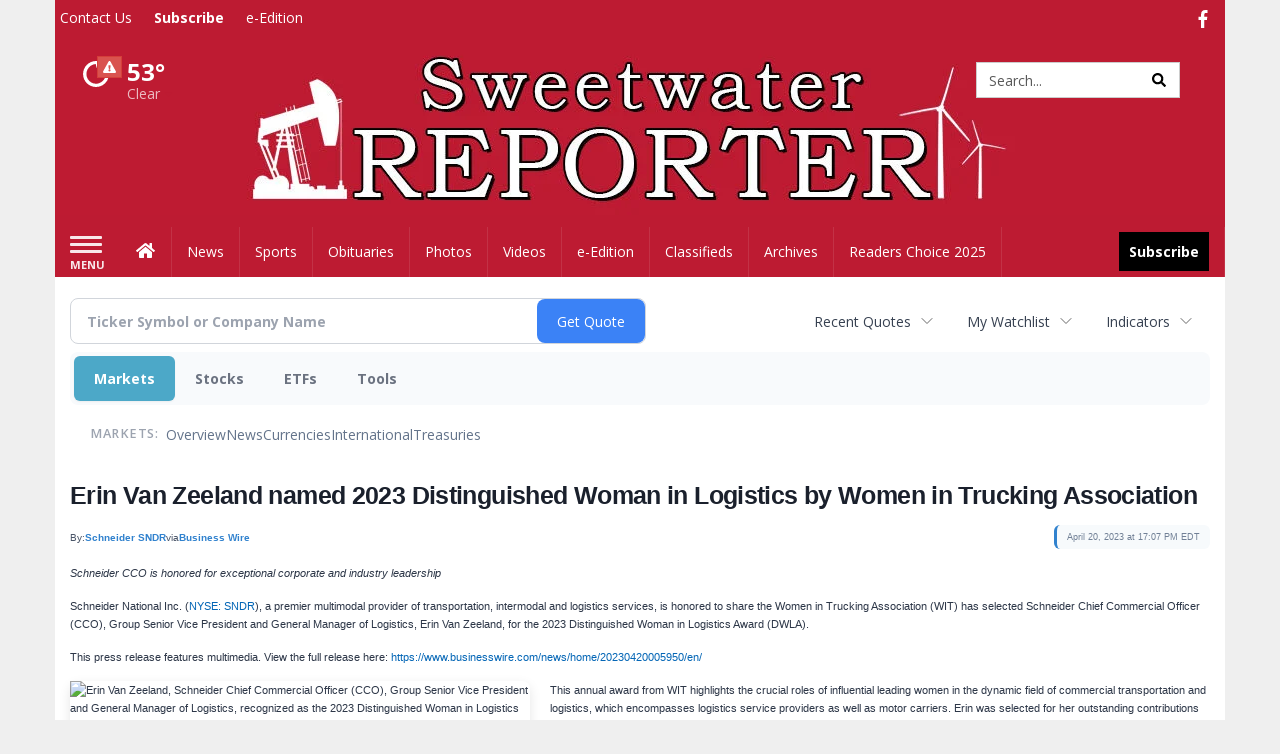

--- FILE ---
content_type: text/html; charset=utf-8
request_url: https://www.google.com/recaptcha/enterprise/anchor?ar=1&k=6LdF3BEhAAAAAEQUmLciJe0QwaHESwQFc2vwCWqh&co=aHR0cHM6Ly9idXNpbmVzcy5zd2VldHdhdGVycmVwb3J0ZXIuY29tOjQ0Mw..&hl=en&v=PoyoqOPhxBO7pBk68S4YbpHZ&size=invisible&anchor-ms=20000&execute-ms=30000&cb=r76dg9f3jabt
body_size: 49771
content:
<!DOCTYPE HTML><html dir="ltr" lang="en"><head><meta http-equiv="Content-Type" content="text/html; charset=UTF-8">
<meta http-equiv="X-UA-Compatible" content="IE=edge">
<title>reCAPTCHA</title>
<style type="text/css">
/* cyrillic-ext */
@font-face {
  font-family: 'Roboto';
  font-style: normal;
  font-weight: 400;
  font-stretch: 100%;
  src: url(//fonts.gstatic.com/s/roboto/v48/KFO7CnqEu92Fr1ME7kSn66aGLdTylUAMa3GUBHMdazTgWw.woff2) format('woff2');
  unicode-range: U+0460-052F, U+1C80-1C8A, U+20B4, U+2DE0-2DFF, U+A640-A69F, U+FE2E-FE2F;
}
/* cyrillic */
@font-face {
  font-family: 'Roboto';
  font-style: normal;
  font-weight: 400;
  font-stretch: 100%;
  src: url(//fonts.gstatic.com/s/roboto/v48/KFO7CnqEu92Fr1ME7kSn66aGLdTylUAMa3iUBHMdazTgWw.woff2) format('woff2');
  unicode-range: U+0301, U+0400-045F, U+0490-0491, U+04B0-04B1, U+2116;
}
/* greek-ext */
@font-face {
  font-family: 'Roboto';
  font-style: normal;
  font-weight: 400;
  font-stretch: 100%;
  src: url(//fonts.gstatic.com/s/roboto/v48/KFO7CnqEu92Fr1ME7kSn66aGLdTylUAMa3CUBHMdazTgWw.woff2) format('woff2');
  unicode-range: U+1F00-1FFF;
}
/* greek */
@font-face {
  font-family: 'Roboto';
  font-style: normal;
  font-weight: 400;
  font-stretch: 100%;
  src: url(//fonts.gstatic.com/s/roboto/v48/KFO7CnqEu92Fr1ME7kSn66aGLdTylUAMa3-UBHMdazTgWw.woff2) format('woff2');
  unicode-range: U+0370-0377, U+037A-037F, U+0384-038A, U+038C, U+038E-03A1, U+03A3-03FF;
}
/* math */
@font-face {
  font-family: 'Roboto';
  font-style: normal;
  font-weight: 400;
  font-stretch: 100%;
  src: url(//fonts.gstatic.com/s/roboto/v48/KFO7CnqEu92Fr1ME7kSn66aGLdTylUAMawCUBHMdazTgWw.woff2) format('woff2');
  unicode-range: U+0302-0303, U+0305, U+0307-0308, U+0310, U+0312, U+0315, U+031A, U+0326-0327, U+032C, U+032F-0330, U+0332-0333, U+0338, U+033A, U+0346, U+034D, U+0391-03A1, U+03A3-03A9, U+03B1-03C9, U+03D1, U+03D5-03D6, U+03F0-03F1, U+03F4-03F5, U+2016-2017, U+2034-2038, U+203C, U+2040, U+2043, U+2047, U+2050, U+2057, U+205F, U+2070-2071, U+2074-208E, U+2090-209C, U+20D0-20DC, U+20E1, U+20E5-20EF, U+2100-2112, U+2114-2115, U+2117-2121, U+2123-214F, U+2190, U+2192, U+2194-21AE, U+21B0-21E5, U+21F1-21F2, U+21F4-2211, U+2213-2214, U+2216-22FF, U+2308-230B, U+2310, U+2319, U+231C-2321, U+2336-237A, U+237C, U+2395, U+239B-23B7, U+23D0, U+23DC-23E1, U+2474-2475, U+25AF, U+25B3, U+25B7, U+25BD, U+25C1, U+25CA, U+25CC, U+25FB, U+266D-266F, U+27C0-27FF, U+2900-2AFF, U+2B0E-2B11, U+2B30-2B4C, U+2BFE, U+3030, U+FF5B, U+FF5D, U+1D400-1D7FF, U+1EE00-1EEFF;
}
/* symbols */
@font-face {
  font-family: 'Roboto';
  font-style: normal;
  font-weight: 400;
  font-stretch: 100%;
  src: url(//fonts.gstatic.com/s/roboto/v48/KFO7CnqEu92Fr1ME7kSn66aGLdTylUAMaxKUBHMdazTgWw.woff2) format('woff2');
  unicode-range: U+0001-000C, U+000E-001F, U+007F-009F, U+20DD-20E0, U+20E2-20E4, U+2150-218F, U+2190, U+2192, U+2194-2199, U+21AF, U+21E6-21F0, U+21F3, U+2218-2219, U+2299, U+22C4-22C6, U+2300-243F, U+2440-244A, U+2460-24FF, U+25A0-27BF, U+2800-28FF, U+2921-2922, U+2981, U+29BF, U+29EB, U+2B00-2BFF, U+4DC0-4DFF, U+FFF9-FFFB, U+10140-1018E, U+10190-1019C, U+101A0, U+101D0-101FD, U+102E0-102FB, U+10E60-10E7E, U+1D2C0-1D2D3, U+1D2E0-1D37F, U+1F000-1F0FF, U+1F100-1F1AD, U+1F1E6-1F1FF, U+1F30D-1F30F, U+1F315, U+1F31C, U+1F31E, U+1F320-1F32C, U+1F336, U+1F378, U+1F37D, U+1F382, U+1F393-1F39F, U+1F3A7-1F3A8, U+1F3AC-1F3AF, U+1F3C2, U+1F3C4-1F3C6, U+1F3CA-1F3CE, U+1F3D4-1F3E0, U+1F3ED, U+1F3F1-1F3F3, U+1F3F5-1F3F7, U+1F408, U+1F415, U+1F41F, U+1F426, U+1F43F, U+1F441-1F442, U+1F444, U+1F446-1F449, U+1F44C-1F44E, U+1F453, U+1F46A, U+1F47D, U+1F4A3, U+1F4B0, U+1F4B3, U+1F4B9, U+1F4BB, U+1F4BF, U+1F4C8-1F4CB, U+1F4D6, U+1F4DA, U+1F4DF, U+1F4E3-1F4E6, U+1F4EA-1F4ED, U+1F4F7, U+1F4F9-1F4FB, U+1F4FD-1F4FE, U+1F503, U+1F507-1F50B, U+1F50D, U+1F512-1F513, U+1F53E-1F54A, U+1F54F-1F5FA, U+1F610, U+1F650-1F67F, U+1F687, U+1F68D, U+1F691, U+1F694, U+1F698, U+1F6AD, U+1F6B2, U+1F6B9-1F6BA, U+1F6BC, U+1F6C6-1F6CF, U+1F6D3-1F6D7, U+1F6E0-1F6EA, U+1F6F0-1F6F3, U+1F6F7-1F6FC, U+1F700-1F7FF, U+1F800-1F80B, U+1F810-1F847, U+1F850-1F859, U+1F860-1F887, U+1F890-1F8AD, U+1F8B0-1F8BB, U+1F8C0-1F8C1, U+1F900-1F90B, U+1F93B, U+1F946, U+1F984, U+1F996, U+1F9E9, U+1FA00-1FA6F, U+1FA70-1FA7C, U+1FA80-1FA89, U+1FA8F-1FAC6, U+1FACE-1FADC, U+1FADF-1FAE9, U+1FAF0-1FAF8, U+1FB00-1FBFF;
}
/* vietnamese */
@font-face {
  font-family: 'Roboto';
  font-style: normal;
  font-weight: 400;
  font-stretch: 100%;
  src: url(//fonts.gstatic.com/s/roboto/v48/KFO7CnqEu92Fr1ME7kSn66aGLdTylUAMa3OUBHMdazTgWw.woff2) format('woff2');
  unicode-range: U+0102-0103, U+0110-0111, U+0128-0129, U+0168-0169, U+01A0-01A1, U+01AF-01B0, U+0300-0301, U+0303-0304, U+0308-0309, U+0323, U+0329, U+1EA0-1EF9, U+20AB;
}
/* latin-ext */
@font-face {
  font-family: 'Roboto';
  font-style: normal;
  font-weight: 400;
  font-stretch: 100%;
  src: url(//fonts.gstatic.com/s/roboto/v48/KFO7CnqEu92Fr1ME7kSn66aGLdTylUAMa3KUBHMdazTgWw.woff2) format('woff2');
  unicode-range: U+0100-02BA, U+02BD-02C5, U+02C7-02CC, U+02CE-02D7, U+02DD-02FF, U+0304, U+0308, U+0329, U+1D00-1DBF, U+1E00-1E9F, U+1EF2-1EFF, U+2020, U+20A0-20AB, U+20AD-20C0, U+2113, U+2C60-2C7F, U+A720-A7FF;
}
/* latin */
@font-face {
  font-family: 'Roboto';
  font-style: normal;
  font-weight: 400;
  font-stretch: 100%;
  src: url(//fonts.gstatic.com/s/roboto/v48/KFO7CnqEu92Fr1ME7kSn66aGLdTylUAMa3yUBHMdazQ.woff2) format('woff2');
  unicode-range: U+0000-00FF, U+0131, U+0152-0153, U+02BB-02BC, U+02C6, U+02DA, U+02DC, U+0304, U+0308, U+0329, U+2000-206F, U+20AC, U+2122, U+2191, U+2193, U+2212, U+2215, U+FEFF, U+FFFD;
}
/* cyrillic-ext */
@font-face {
  font-family: 'Roboto';
  font-style: normal;
  font-weight: 500;
  font-stretch: 100%;
  src: url(//fonts.gstatic.com/s/roboto/v48/KFO7CnqEu92Fr1ME7kSn66aGLdTylUAMa3GUBHMdazTgWw.woff2) format('woff2');
  unicode-range: U+0460-052F, U+1C80-1C8A, U+20B4, U+2DE0-2DFF, U+A640-A69F, U+FE2E-FE2F;
}
/* cyrillic */
@font-face {
  font-family: 'Roboto';
  font-style: normal;
  font-weight: 500;
  font-stretch: 100%;
  src: url(//fonts.gstatic.com/s/roboto/v48/KFO7CnqEu92Fr1ME7kSn66aGLdTylUAMa3iUBHMdazTgWw.woff2) format('woff2');
  unicode-range: U+0301, U+0400-045F, U+0490-0491, U+04B0-04B1, U+2116;
}
/* greek-ext */
@font-face {
  font-family: 'Roboto';
  font-style: normal;
  font-weight: 500;
  font-stretch: 100%;
  src: url(//fonts.gstatic.com/s/roboto/v48/KFO7CnqEu92Fr1ME7kSn66aGLdTylUAMa3CUBHMdazTgWw.woff2) format('woff2');
  unicode-range: U+1F00-1FFF;
}
/* greek */
@font-face {
  font-family: 'Roboto';
  font-style: normal;
  font-weight: 500;
  font-stretch: 100%;
  src: url(//fonts.gstatic.com/s/roboto/v48/KFO7CnqEu92Fr1ME7kSn66aGLdTylUAMa3-UBHMdazTgWw.woff2) format('woff2');
  unicode-range: U+0370-0377, U+037A-037F, U+0384-038A, U+038C, U+038E-03A1, U+03A3-03FF;
}
/* math */
@font-face {
  font-family: 'Roboto';
  font-style: normal;
  font-weight: 500;
  font-stretch: 100%;
  src: url(//fonts.gstatic.com/s/roboto/v48/KFO7CnqEu92Fr1ME7kSn66aGLdTylUAMawCUBHMdazTgWw.woff2) format('woff2');
  unicode-range: U+0302-0303, U+0305, U+0307-0308, U+0310, U+0312, U+0315, U+031A, U+0326-0327, U+032C, U+032F-0330, U+0332-0333, U+0338, U+033A, U+0346, U+034D, U+0391-03A1, U+03A3-03A9, U+03B1-03C9, U+03D1, U+03D5-03D6, U+03F0-03F1, U+03F4-03F5, U+2016-2017, U+2034-2038, U+203C, U+2040, U+2043, U+2047, U+2050, U+2057, U+205F, U+2070-2071, U+2074-208E, U+2090-209C, U+20D0-20DC, U+20E1, U+20E5-20EF, U+2100-2112, U+2114-2115, U+2117-2121, U+2123-214F, U+2190, U+2192, U+2194-21AE, U+21B0-21E5, U+21F1-21F2, U+21F4-2211, U+2213-2214, U+2216-22FF, U+2308-230B, U+2310, U+2319, U+231C-2321, U+2336-237A, U+237C, U+2395, U+239B-23B7, U+23D0, U+23DC-23E1, U+2474-2475, U+25AF, U+25B3, U+25B7, U+25BD, U+25C1, U+25CA, U+25CC, U+25FB, U+266D-266F, U+27C0-27FF, U+2900-2AFF, U+2B0E-2B11, U+2B30-2B4C, U+2BFE, U+3030, U+FF5B, U+FF5D, U+1D400-1D7FF, U+1EE00-1EEFF;
}
/* symbols */
@font-face {
  font-family: 'Roboto';
  font-style: normal;
  font-weight: 500;
  font-stretch: 100%;
  src: url(//fonts.gstatic.com/s/roboto/v48/KFO7CnqEu92Fr1ME7kSn66aGLdTylUAMaxKUBHMdazTgWw.woff2) format('woff2');
  unicode-range: U+0001-000C, U+000E-001F, U+007F-009F, U+20DD-20E0, U+20E2-20E4, U+2150-218F, U+2190, U+2192, U+2194-2199, U+21AF, U+21E6-21F0, U+21F3, U+2218-2219, U+2299, U+22C4-22C6, U+2300-243F, U+2440-244A, U+2460-24FF, U+25A0-27BF, U+2800-28FF, U+2921-2922, U+2981, U+29BF, U+29EB, U+2B00-2BFF, U+4DC0-4DFF, U+FFF9-FFFB, U+10140-1018E, U+10190-1019C, U+101A0, U+101D0-101FD, U+102E0-102FB, U+10E60-10E7E, U+1D2C0-1D2D3, U+1D2E0-1D37F, U+1F000-1F0FF, U+1F100-1F1AD, U+1F1E6-1F1FF, U+1F30D-1F30F, U+1F315, U+1F31C, U+1F31E, U+1F320-1F32C, U+1F336, U+1F378, U+1F37D, U+1F382, U+1F393-1F39F, U+1F3A7-1F3A8, U+1F3AC-1F3AF, U+1F3C2, U+1F3C4-1F3C6, U+1F3CA-1F3CE, U+1F3D4-1F3E0, U+1F3ED, U+1F3F1-1F3F3, U+1F3F5-1F3F7, U+1F408, U+1F415, U+1F41F, U+1F426, U+1F43F, U+1F441-1F442, U+1F444, U+1F446-1F449, U+1F44C-1F44E, U+1F453, U+1F46A, U+1F47D, U+1F4A3, U+1F4B0, U+1F4B3, U+1F4B9, U+1F4BB, U+1F4BF, U+1F4C8-1F4CB, U+1F4D6, U+1F4DA, U+1F4DF, U+1F4E3-1F4E6, U+1F4EA-1F4ED, U+1F4F7, U+1F4F9-1F4FB, U+1F4FD-1F4FE, U+1F503, U+1F507-1F50B, U+1F50D, U+1F512-1F513, U+1F53E-1F54A, U+1F54F-1F5FA, U+1F610, U+1F650-1F67F, U+1F687, U+1F68D, U+1F691, U+1F694, U+1F698, U+1F6AD, U+1F6B2, U+1F6B9-1F6BA, U+1F6BC, U+1F6C6-1F6CF, U+1F6D3-1F6D7, U+1F6E0-1F6EA, U+1F6F0-1F6F3, U+1F6F7-1F6FC, U+1F700-1F7FF, U+1F800-1F80B, U+1F810-1F847, U+1F850-1F859, U+1F860-1F887, U+1F890-1F8AD, U+1F8B0-1F8BB, U+1F8C0-1F8C1, U+1F900-1F90B, U+1F93B, U+1F946, U+1F984, U+1F996, U+1F9E9, U+1FA00-1FA6F, U+1FA70-1FA7C, U+1FA80-1FA89, U+1FA8F-1FAC6, U+1FACE-1FADC, U+1FADF-1FAE9, U+1FAF0-1FAF8, U+1FB00-1FBFF;
}
/* vietnamese */
@font-face {
  font-family: 'Roboto';
  font-style: normal;
  font-weight: 500;
  font-stretch: 100%;
  src: url(//fonts.gstatic.com/s/roboto/v48/KFO7CnqEu92Fr1ME7kSn66aGLdTylUAMa3OUBHMdazTgWw.woff2) format('woff2');
  unicode-range: U+0102-0103, U+0110-0111, U+0128-0129, U+0168-0169, U+01A0-01A1, U+01AF-01B0, U+0300-0301, U+0303-0304, U+0308-0309, U+0323, U+0329, U+1EA0-1EF9, U+20AB;
}
/* latin-ext */
@font-face {
  font-family: 'Roboto';
  font-style: normal;
  font-weight: 500;
  font-stretch: 100%;
  src: url(//fonts.gstatic.com/s/roboto/v48/KFO7CnqEu92Fr1ME7kSn66aGLdTylUAMa3KUBHMdazTgWw.woff2) format('woff2');
  unicode-range: U+0100-02BA, U+02BD-02C5, U+02C7-02CC, U+02CE-02D7, U+02DD-02FF, U+0304, U+0308, U+0329, U+1D00-1DBF, U+1E00-1E9F, U+1EF2-1EFF, U+2020, U+20A0-20AB, U+20AD-20C0, U+2113, U+2C60-2C7F, U+A720-A7FF;
}
/* latin */
@font-face {
  font-family: 'Roboto';
  font-style: normal;
  font-weight: 500;
  font-stretch: 100%;
  src: url(//fonts.gstatic.com/s/roboto/v48/KFO7CnqEu92Fr1ME7kSn66aGLdTylUAMa3yUBHMdazQ.woff2) format('woff2');
  unicode-range: U+0000-00FF, U+0131, U+0152-0153, U+02BB-02BC, U+02C6, U+02DA, U+02DC, U+0304, U+0308, U+0329, U+2000-206F, U+20AC, U+2122, U+2191, U+2193, U+2212, U+2215, U+FEFF, U+FFFD;
}
/* cyrillic-ext */
@font-face {
  font-family: 'Roboto';
  font-style: normal;
  font-weight: 900;
  font-stretch: 100%;
  src: url(//fonts.gstatic.com/s/roboto/v48/KFO7CnqEu92Fr1ME7kSn66aGLdTylUAMa3GUBHMdazTgWw.woff2) format('woff2');
  unicode-range: U+0460-052F, U+1C80-1C8A, U+20B4, U+2DE0-2DFF, U+A640-A69F, U+FE2E-FE2F;
}
/* cyrillic */
@font-face {
  font-family: 'Roboto';
  font-style: normal;
  font-weight: 900;
  font-stretch: 100%;
  src: url(//fonts.gstatic.com/s/roboto/v48/KFO7CnqEu92Fr1ME7kSn66aGLdTylUAMa3iUBHMdazTgWw.woff2) format('woff2');
  unicode-range: U+0301, U+0400-045F, U+0490-0491, U+04B0-04B1, U+2116;
}
/* greek-ext */
@font-face {
  font-family: 'Roboto';
  font-style: normal;
  font-weight: 900;
  font-stretch: 100%;
  src: url(//fonts.gstatic.com/s/roboto/v48/KFO7CnqEu92Fr1ME7kSn66aGLdTylUAMa3CUBHMdazTgWw.woff2) format('woff2');
  unicode-range: U+1F00-1FFF;
}
/* greek */
@font-face {
  font-family: 'Roboto';
  font-style: normal;
  font-weight: 900;
  font-stretch: 100%;
  src: url(//fonts.gstatic.com/s/roboto/v48/KFO7CnqEu92Fr1ME7kSn66aGLdTylUAMa3-UBHMdazTgWw.woff2) format('woff2');
  unicode-range: U+0370-0377, U+037A-037F, U+0384-038A, U+038C, U+038E-03A1, U+03A3-03FF;
}
/* math */
@font-face {
  font-family: 'Roboto';
  font-style: normal;
  font-weight: 900;
  font-stretch: 100%;
  src: url(//fonts.gstatic.com/s/roboto/v48/KFO7CnqEu92Fr1ME7kSn66aGLdTylUAMawCUBHMdazTgWw.woff2) format('woff2');
  unicode-range: U+0302-0303, U+0305, U+0307-0308, U+0310, U+0312, U+0315, U+031A, U+0326-0327, U+032C, U+032F-0330, U+0332-0333, U+0338, U+033A, U+0346, U+034D, U+0391-03A1, U+03A3-03A9, U+03B1-03C9, U+03D1, U+03D5-03D6, U+03F0-03F1, U+03F4-03F5, U+2016-2017, U+2034-2038, U+203C, U+2040, U+2043, U+2047, U+2050, U+2057, U+205F, U+2070-2071, U+2074-208E, U+2090-209C, U+20D0-20DC, U+20E1, U+20E5-20EF, U+2100-2112, U+2114-2115, U+2117-2121, U+2123-214F, U+2190, U+2192, U+2194-21AE, U+21B0-21E5, U+21F1-21F2, U+21F4-2211, U+2213-2214, U+2216-22FF, U+2308-230B, U+2310, U+2319, U+231C-2321, U+2336-237A, U+237C, U+2395, U+239B-23B7, U+23D0, U+23DC-23E1, U+2474-2475, U+25AF, U+25B3, U+25B7, U+25BD, U+25C1, U+25CA, U+25CC, U+25FB, U+266D-266F, U+27C0-27FF, U+2900-2AFF, U+2B0E-2B11, U+2B30-2B4C, U+2BFE, U+3030, U+FF5B, U+FF5D, U+1D400-1D7FF, U+1EE00-1EEFF;
}
/* symbols */
@font-face {
  font-family: 'Roboto';
  font-style: normal;
  font-weight: 900;
  font-stretch: 100%;
  src: url(//fonts.gstatic.com/s/roboto/v48/KFO7CnqEu92Fr1ME7kSn66aGLdTylUAMaxKUBHMdazTgWw.woff2) format('woff2');
  unicode-range: U+0001-000C, U+000E-001F, U+007F-009F, U+20DD-20E0, U+20E2-20E4, U+2150-218F, U+2190, U+2192, U+2194-2199, U+21AF, U+21E6-21F0, U+21F3, U+2218-2219, U+2299, U+22C4-22C6, U+2300-243F, U+2440-244A, U+2460-24FF, U+25A0-27BF, U+2800-28FF, U+2921-2922, U+2981, U+29BF, U+29EB, U+2B00-2BFF, U+4DC0-4DFF, U+FFF9-FFFB, U+10140-1018E, U+10190-1019C, U+101A0, U+101D0-101FD, U+102E0-102FB, U+10E60-10E7E, U+1D2C0-1D2D3, U+1D2E0-1D37F, U+1F000-1F0FF, U+1F100-1F1AD, U+1F1E6-1F1FF, U+1F30D-1F30F, U+1F315, U+1F31C, U+1F31E, U+1F320-1F32C, U+1F336, U+1F378, U+1F37D, U+1F382, U+1F393-1F39F, U+1F3A7-1F3A8, U+1F3AC-1F3AF, U+1F3C2, U+1F3C4-1F3C6, U+1F3CA-1F3CE, U+1F3D4-1F3E0, U+1F3ED, U+1F3F1-1F3F3, U+1F3F5-1F3F7, U+1F408, U+1F415, U+1F41F, U+1F426, U+1F43F, U+1F441-1F442, U+1F444, U+1F446-1F449, U+1F44C-1F44E, U+1F453, U+1F46A, U+1F47D, U+1F4A3, U+1F4B0, U+1F4B3, U+1F4B9, U+1F4BB, U+1F4BF, U+1F4C8-1F4CB, U+1F4D6, U+1F4DA, U+1F4DF, U+1F4E3-1F4E6, U+1F4EA-1F4ED, U+1F4F7, U+1F4F9-1F4FB, U+1F4FD-1F4FE, U+1F503, U+1F507-1F50B, U+1F50D, U+1F512-1F513, U+1F53E-1F54A, U+1F54F-1F5FA, U+1F610, U+1F650-1F67F, U+1F687, U+1F68D, U+1F691, U+1F694, U+1F698, U+1F6AD, U+1F6B2, U+1F6B9-1F6BA, U+1F6BC, U+1F6C6-1F6CF, U+1F6D3-1F6D7, U+1F6E0-1F6EA, U+1F6F0-1F6F3, U+1F6F7-1F6FC, U+1F700-1F7FF, U+1F800-1F80B, U+1F810-1F847, U+1F850-1F859, U+1F860-1F887, U+1F890-1F8AD, U+1F8B0-1F8BB, U+1F8C0-1F8C1, U+1F900-1F90B, U+1F93B, U+1F946, U+1F984, U+1F996, U+1F9E9, U+1FA00-1FA6F, U+1FA70-1FA7C, U+1FA80-1FA89, U+1FA8F-1FAC6, U+1FACE-1FADC, U+1FADF-1FAE9, U+1FAF0-1FAF8, U+1FB00-1FBFF;
}
/* vietnamese */
@font-face {
  font-family: 'Roboto';
  font-style: normal;
  font-weight: 900;
  font-stretch: 100%;
  src: url(//fonts.gstatic.com/s/roboto/v48/KFO7CnqEu92Fr1ME7kSn66aGLdTylUAMa3OUBHMdazTgWw.woff2) format('woff2');
  unicode-range: U+0102-0103, U+0110-0111, U+0128-0129, U+0168-0169, U+01A0-01A1, U+01AF-01B0, U+0300-0301, U+0303-0304, U+0308-0309, U+0323, U+0329, U+1EA0-1EF9, U+20AB;
}
/* latin-ext */
@font-face {
  font-family: 'Roboto';
  font-style: normal;
  font-weight: 900;
  font-stretch: 100%;
  src: url(//fonts.gstatic.com/s/roboto/v48/KFO7CnqEu92Fr1ME7kSn66aGLdTylUAMa3KUBHMdazTgWw.woff2) format('woff2');
  unicode-range: U+0100-02BA, U+02BD-02C5, U+02C7-02CC, U+02CE-02D7, U+02DD-02FF, U+0304, U+0308, U+0329, U+1D00-1DBF, U+1E00-1E9F, U+1EF2-1EFF, U+2020, U+20A0-20AB, U+20AD-20C0, U+2113, U+2C60-2C7F, U+A720-A7FF;
}
/* latin */
@font-face {
  font-family: 'Roboto';
  font-style: normal;
  font-weight: 900;
  font-stretch: 100%;
  src: url(//fonts.gstatic.com/s/roboto/v48/KFO7CnqEu92Fr1ME7kSn66aGLdTylUAMa3yUBHMdazQ.woff2) format('woff2');
  unicode-range: U+0000-00FF, U+0131, U+0152-0153, U+02BB-02BC, U+02C6, U+02DA, U+02DC, U+0304, U+0308, U+0329, U+2000-206F, U+20AC, U+2122, U+2191, U+2193, U+2212, U+2215, U+FEFF, U+FFFD;
}

</style>
<link rel="stylesheet" type="text/css" href="https://www.gstatic.com/recaptcha/releases/PoyoqOPhxBO7pBk68S4YbpHZ/styles__ltr.css">
<script nonce="hZlUKyYPXtuwHtUDsWbxtg" type="text/javascript">window['__recaptcha_api'] = 'https://www.google.com/recaptcha/enterprise/';</script>
<script type="text/javascript" src="https://www.gstatic.com/recaptcha/releases/PoyoqOPhxBO7pBk68S4YbpHZ/recaptcha__en.js" nonce="hZlUKyYPXtuwHtUDsWbxtg">
      
    </script></head>
<body><div id="rc-anchor-alert" class="rc-anchor-alert"></div>
<input type="hidden" id="recaptcha-token" value="[base64]">
<script type="text/javascript" nonce="hZlUKyYPXtuwHtUDsWbxtg">
      recaptcha.anchor.Main.init("[\x22ainput\x22,[\x22bgdata\x22,\x22\x22,\[base64]/[base64]/[base64]/ZyhXLGgpOnEoW04sMjEsbF0sVywwKSxoKSxmYWxzZSxmYWxzZSl9Y2F0Y2goayl7RygzNTgsVyk/[base64]/[base64]/[base64]/[base64]/[base64]/[base64]/[base64]/bmV3IEJbT10oRFswXSk6dz09Mj9uZXcgQltPXShEWzBdLERbMV0pOnc9PTM/bmV3IEJbT10oRFswXSxEWzFdLERbMl0pOnc9PTQ/[base64]/[base64]/[base64]/[base64]/[base64]\\u003d\x22,\[base64]\\u003d\\u003d\x22,\x22wq/DgXLDnVbDoD/DmcKsCnPDpSvCqTTDuxdLwq14woBowqDDmBgZwrjCsV97w6vDtR/CjVfClCrDusKCw4wQw6bDssKHJwLCvnrDphlaAlrDpsOBwrjCnsOuB8KNw4QTwobDiTI5w4HCtHNdfMKGw7bClsK6FMKhwowuwozDnMOLWMKVwpDCiC/Cl8OrFWZONiFtw47ClzHCksK+woNcw53ChMKcwofCp8K4w7U7Oi4xwrgWwrJUPBoEesKWM1jCuS1JWsO/[base64]/DiA/Cnmc6w6E2SEDCqTN6YcOTw4hcw4LDicKObjccGMOEM8OWworDkMK2w6PCscO4ChrDgMOBTsKJw7TDvhrCtsKxD3RUwp8cwonDp8K8w68KN8KsZ3fDmsKlw4TCjlvDnMOCfMOPwrBRJjEyASJMKzJ/wqjDiMK8YkR2w7HDgTAewpRkcsKxw4jCvsK6w5XCvGIMYio3Ti9fMUBIw67DvjAUCcKEw58Vw7rDlwdgWcOkGcKLU8KXwq/CkMOXY3FEXj3Do3klFMOpG3PCogoHwrjDicOxVMK2w43DlXXCtMK/wqlSwqJfYcKSw7TDqMO/w7Bcw63Dh8KBwq3DkTPCpDbCvn/Cn8KZw6rDvQfCh8O8woXDjsKaHEQGw6R0w5RfYcO5aRLDhcKZajXDpsOmE3DClzjDtsKvCMOZXEQHwrLCpFo6w706wqEQwrrCtjLDlMK7PsK/w4k1SiIfEcO1W8KlHGrCtHBFw5cEbHZ9w6zCucK0WkDCrlDCucKAD2jDgMOtZjZsA8KSw7HCgiRTw6LDgMKbw47ClHs1W8ORcQ0TSRMZw7IXR0ZTZcKWw59GDkx+XHbDi8K9w7/CpMKcw7t0RhY+woDCox7ChhXDj8OVwrw3G8OBAXpVw6lAMMKFwrw+FsOsw6k+wr3DqWjCgsOWLcO2T8KXOcKcYcKTeMO8wqw+OSbDk3rDnhYSwpZXwpwnLWQADMKLGcOlCcOAS8OIdsOGwpbCj0/Ct8KcwqMMXMOYNMKLwpAbKsKLSsOFwonDqRMswo8AQTPDjcKQacOdAsO9wqBiw6/Ct8O1HQhed8KgF8ObdsKzLBB0F8KLw7bCjyDDisO8wrt1AcKhNVYOdMOGwrXCtsO2QsOHw6EBB8Oww4wccEfDi1LDmsO1woJxTMKdw4MrHzp1wroxMsO0BcOmw6A7fcK4Ew4Rwp/CrMK8wqR6w7/Du8KqCH7CvXDCuVADO8KGw58HwrXCv1wEVmo8H3oswosWOE11DsKmEn8nP0DCosKyKcKmwrDDs8Oew6HDuDgIbsKgwo3DmT5qH8Oow7F0LXrCthZ0XE0ew6bDlsO1wonDgEHDvWlcFMKuaGRLwqnDhWJJwpTDoRDCtHlFwqvCrWkAGRLDpkhQwo/DsnnCn8O7wo4Ja8KUwrNaPj/DiRTDm21hMsKKw5c4dcOmBQslChxTIDXCtEtqNMOsI8Onw7ANJWgFwoUKwrrCjU9sIMO2XcKBUBTDhQ5gcsOFw6XDhcOZbcKKw4hJw7/DmxUiDWMcK8O4FnDCn8OAw7ArN8OOwpUsV3wGwoPDocOGwonDmcK9PcK8w6s4V8KjwozDpC/CrcOYTsOAwoQbw5HDvg4TcTTCoMKzLWIyMsOPBB5iOyHDvx/Dm8KFwoDDnTwkCwspGw/CuMO4a8KzSjovwqFRGcOxw79zM8K6L8OYwq50LFFDwqrDtcOuYBXDlcK2w51sw7rCoMK/[base64]/Csh5CwofDs8KvLsONw5ptTsOUwpzDssK3wqTDlyHCm8Kew6VcbhLDscKOa8KcNsKxYw8UCydCJRrCiMKFwq/CiBDDq8KKwodGBMO6wo17SMOpdsO3aMKgJ2/Dp2XDrMKeSV7Cm8KTQ1EHC8O/GA5dFsOuBxDCvcOqw4Uqw7vCsMKZwoNvwpoCwofDjGvDrU3CjMK8EsKHJzPCpMK/[base64]/CkMKfwpZpw4Rmw5TDi8O5IMKrSmPDi8OIwpoFPsONdyp/GMK7eSElFHJsKMKyeVTCszDCiStkI2bCgVA3wrx/woYFw4TCkcKAwovCmcKIS8K2FT7DlH/[base64]/[base64]/[base64]/CixnCvsOqL8KYwrwJw6DCncKGw6zDsljDhkTCnwttEsKSwplmwqUvwpEBTcOLBMK7wrTDn8OBASLCrV/CiMOFwr/CpyXCtMKEw58Gwol1wqViwqBsScKCVlfDl8ObXWNvLcKlw5BQWF0ewpBzwp/Cq1MeV8OXwrZ4w6pICsKUU8KOwpPDhcKfOH/CoQDCgF3DlcOtd8KpwpxCKSTCqDjCqcOVwoHDt8Kcw6fCqWjCscOxwoDDgcOjwojCtsKiPcKKYUILMTrCjcO3woHDtTpsQgtQOsOTLQczwqHChCTDlsOyw5vDjMO/w5bDiCXDpTkIw7XCtxDDqG8Dw6LDj8KdU8KJw4/DpMO7w4EJw5V1w5HCj0wFw4pew5JndcKWwqXDtMOjKcOuw47CjRfCncKewpbCh8KRal/ChcO4w60Yw7Ntw7cnw7gdw5PDrFLCucK5w4PDmsKow7nDn8OCw7NiwqnDjCvDq3EWwojDmi7CmcOqGwFGTwrDvV3DuHEsGGthwpzCgsOJwoHCr8KdMMOtKRYAw6Rxw7lOw5TDqcOfw75UGcO7XXQ1L8Olw5oww7EBPgVsw7kYV8OUw60Cwr/CucK1w4E0woXDpMO4RcOQDsKcQ8Kiw4/Dp8OOwrsxSysBJUxBT8KDwoTDmsK+woHCtcO0w5RIwrk8H1crdRrCkw95w6gwN8KxwprCiwnDhcKBUx/[base64]/DgGDChA0MPWEbw50LYMKNH8Kiwp8hw7cuJcKdw7LCqEXCqi7CqMKzw6LCtsOmfCLDvDPDrQRKwqMMw5ZhaTk1wqvCuMKFNl0rdMKjwrssEyYswrJtMw/CrmBvUsOwwokPwp8GPMOcTMOuSxE1wovChBpbVg83Y8OUw58xScKLw67CplcKwqHCrMOVwo5ow7RJw4zCk8KUwoLDjcOeBkPCpsKcw496wpVhwoRHwoszZ8KVS8Osw6kZw5U/BQLCjj7ChMKvVMO4SBEZw6sgbsKbcV/CpDxQXcOaJ8KNd8KvecOQw6DDuMOHw6XCrMKcO8KDWcKUwpDCr1YDwp7DpRvDkcKSXE3CiXQEMcO/X8Ojwr/[base64]/[base64]/bnvDhsKie8O3TcO+woTDtzMzcwB7wpbCgcOxwpBDwq7DtmrCqC7DqkQFw6rCn2/DnV7CqxkKw602e3kPwpDDg2jCkMK2w6PDpSXCk8OHU8OkMsOnw50JYGAEw79swrQkUBHDunXCqFbDkzHCtj3CocK2GcO/[base64]/Co8KEw5MuwqcwRcOUwrB5woDCk8KLw5UJwpzClMKMw4jClHfDmlECwqrDjGnCnVsDV3RLdnwrwo56T8OQwrp1w75HwoHDqi/Dj1ZSHgNlw5PChsOdIVg+wqLCosOww5vCocOnfDnCm8KtFW/CmmzDjwbDlcOgw63DrCZ1wqwYUDh+IsKyGUXDjUAmfWDDhsK4w5DDtcKgcWXDosOnw7l2FMK1wqbCpsOiw6PCs8OqRMOGwoQJw48TwrnDicKwwrbDqcOKw7DDh8KUw4jChlVgUkHDlMKSG8KlHhg0wpRww6DDh8KMw57DiBrCpMKxwrvCgQtCI2cfCHHDom/DiMOdwp5Awo4jUMKVw5DClsO2w70Ow4MHw54UwqRVwqJGN8KjJMK5VMKNdsK2w5VoIcOEU8KPw7zDuS/CkMOMO3DCtcOew4Zmwp08AmJ6aALDjktSwq/CjMOsZwAEw5TCrg/Dnn82KcKTAFl5b2Y8KcKhIFFSNsOYMsOzS0PDnMKMSiTDs8KHwpRTWEzCvMK4woXDpnTDrUXDlEdMwr3CgMO0NsKAe8KfZF/DjMO7f8OVwonCjA/Dox9DwqTCrMK8w4rCnHHDqRnDn8KPHcKzRld4OcOMwpfDtcK1wogSw7fDosOyWMO2w7NuwqIhfyfDgMK0w5cmWhxPwpsYFTvCsjzChifCnht6w4sdTMKBwp/DpjJiwqJtO1zDvCfDncKHN1Bgw64oF8Knw5gYB8K6w6g2RHHCmUfCvwVHwqzCq8Ktw6Egw5F/Dy/Dr8O7w7nDmREQwqTCrz3DucOMOHl6w7tZNsOSw41VCMOqS8KgQMOlwpnCj8Kjw7csbsKRw5MLVQDDkQwBPnnDkRhFacKvAsOsHgEuw5FTwo/DrMKCdsORw57CjsOResOcLMOpA8Kaw6rDkHLDrEUhbit7wrfCsMK/LcO9w6vChMK2PlceV319OsOeVWfDmMOwGT7CnWQZf8KGwq/[base64]/HsKDbsKcw6ZpCcOHw77CncKCwqowIi7CjMKTw43DtMKJScO7NjB/[base64]/CshILLwnCmX3Cr0cuw6Ypw5PDvSZ7elRRL8KTw7FMw5RgwpoWw6DCojHCoAXCncOKwqDDsTEEa8KWw47DghYgXMOTw47DtsKMw4PDrGfCmUBhfsOdJ8KRZMKVw5fDmcKvDydSw6fDkcO9SDsPHcKzewnCnTZVw5lmT3lQWsOXYmjDi0vCscOpC8O6WS/CoEB3S8Osf8KAw5TDrllxZMO6wpLCt8K9w77DkztBwqZ/[base64]/UmzCuzTDmMKAXsK1TyFAw6gZImLDgnRiw5o2w6vDs8OrBhPCjRLDnMOeY8OPScOww5pqBMOsecKHT2HDnG1jF8OEwrfCuQxNwpbDpMKQasOrcsKGBSh4w4hyw6RTw7gFPA4ze1bCuynCksO3UxAaw5bCk8Kwwq/CgjUOw443wrnDqRPDlB4rwqXCpcKHJsODJcKNw7hEFsKrwrEQwqDCisKOVhwUP8OSc8K3wonCiyEgw78LwpzCiUPDul1qUsKkw54+wp4sHmjDn8OhT2fDjHRPVsKyHGLDv13CtWbDkQBNIMKEHsKow7bDmMK9w4LDvcKlZ8KFw6rCohLDuk/DsgZNwpdMw5drwrRzIMKLw5DDi8O5AcKvwoXCvS3DgMKzLsO4wp7DpsORw6bCgcK8w4pFwpJuw71zXG7CtlDDn3gldcKUdMKkacKlw7vDsF14w7xxWwjCgzgLw4kSKCDDhsKNwoDCvsODwpnDgVcew6zCgcOxW8OrwpVPwrcqJ8KdwotTEMKFw5/DgkLCucOJw4nDgyckYsKowodUGhPDncKdKVnDhMOLB0hxbTzDqnPCq1dQw5pYR8KhccKcw5vCl8KGKXPDlsO/[base64]/w4TDgMKUw7ZuFzPCoMKcLx4fUlLDucOkw5HClcKXQ0Y1VMOYFcONwr08wo0GZXzDo8Oxwr0twqPCmyPDlk/DvcKpYsK4YQERHcOBwoxVwq7DhHTDs8OTY8KZew/[base64]/[base64]/CkD/DnDcNIxI4S8KUwqd4ecKRwp1rwo9zw6HCoG4qw50KUgzCkMOCfsOIGS3DgRVXJGTDu0vCpMOhTsObE2AWbVPDk8O9w5zDowHDhGQ9wr7Crn/CgcKSw7PDrcO1F8OFw6XDqsKPZDceN8Kbw6fDv2VSw7vDsULDrcKaLVDDslt8Vnhow4bCu0rChsK7wrXDvFtbwoQPw65xwqEcc0LDjxLCn8KBw4/[base64]/CtMKiw6kzU8OPw416wo1GwpY3ES7CksKHw6txa8KpwoEuTsK+woR4w5DCqD5hN8KiwoPCiMOZw4Z9w6vCvi7DkWUIEhA4AnrDh8KiwoptYFxdw5bDi8KCw6DCglvCm8OgfF4+w6fDoj1yKsKiw6LDpcOeSMO4BMKcwqfDuUt/Q3bDkBPDlMOTwqfDpG3CkcOBO2XCksKYw4k3VnbCtUvCtxnCvg7CnjBuw4XDkX99TDYeVMKTaBpbcz/[base64]/XMKVwpPCq8O7w4FQLlvCusKKTj1Gw5EVCwvCnkPDlsKaRMKKH8OkUsKzwqrCpTTDkwzCt8Kow7gaw51yBMKVwp7ChDnDmUbDhV3DhU/DqiTDhRrDiRooGHvDpCUZQUhHPcKNXTXDl8O1wrPDo8KAwrBIw4Auw57CsErCoWN0N8KPFh1vRCfDmMKmVEDDicO/[base64]/Cg0XDqH0BwonDoTZ2wofDrh5aX8OjGxM1GMKlAsKtNSHDv8K1CsOjwrzDr8K2YT12wqxnTRZBw7ZGw6/CjsOMw4fDrBPDocK6w7NJTcODfk7Cg8OJUE9+wqfClX3CpMK0OMK/cXNJE2TDk8O8w4bDnEjCuR3DmcOZw6s3GcOqwrDCmCjClg84w5RyEMKQw5XCt8K2w7fCmMO5JibDosOHPRDCshYaOsKGw7YnBB5HBho6w4Nsw541bnAVwpvDlsOcal/Cmyc+ScOjThjCscO1JcOmwog1RXjDtsKdWXPCusKlDUZjeMOdScKpMsKNw7/[base64]/[base64]/[base64]/[base64]/CsFstNcKOFjTCmT4WwoXCjcKoaiAeZsKbw6Umw4xyVynDrsK7DMKod2rDvHHDkMKYwoRBc1N6SEtpwoRWwr5wwo/Di8K4w4PCjD7Csyp7ccKtw4kMEx7Ch8OIwoZ6Ky9ewrUAbsO/LgnCslhsw5/DrRTCvGg7Wj4mMAfDhwkGwqjDsMOWARBHOMKfwqx/bsK/w4zDuUA6GE0RVMKJQsKVwpXCh8OrwqwRwqXDqBjDjsKtwrkbwo9Yw4ALZG7DlQlxwpvCinDCmMK4TcKaw5ggwonCvsOAf8KlRMO9wodEWBHCjBtyJ8K/[base64]/[base64]/DucKAw4LCh2NWPMKMExhJIh3CucOAwrkRw47CucKjOwjCpAgTCsOvw7lFw78ywqthw5PDicKYdF7DlcKowqjCtmjCjcK4ZMOvwrx3w7DDrXXCrMKTNcKbXAhmHsKawoHDpU9JHMKzZMOFw7hLR8Oyex0/[base64]/BMKTGsOzw4tae8KawoNseMO4wrvDlDrChMKYBlbCpsKSTcOwKcOqwo7DssOTdCnDpMO5wpXDt8OdaMKfwobDo8Ofw6d0wpIgBhYZw4dAZWM1UA/DuWbDiMO2AsOAZ8KDw5pIH8K8CMKAw7QXwqLCnMK+w4bDrwzDocO1VsK2UjQROgTDmcOzNsOyw4/[base64]/DshLDrsOZOT/[base64]/O0BdBcKJBsK2Q8Kww43CiivDm8Oaw73Dvms1LA5lw4vDsMKKJsOfdsKfw5cRw4LCocKFZsKnwpV5wpHCkhweQXhxw5/DtQwKEcO1w7sfwp7DgsO2eTNbOcKPOinCuXLDs8O2AMOZGAHCgcO/wq3DjV3CksKechR7w5YocyfCsCQZwrhueMODw5NOUMOeQgDCjHlOwoZ5w7HDr0Qrw5xcPMOXCGrCuBLCkSpaOmwMwp1vwoLCuW95w4Bhwr5kVwXCjcOKWMOnwpLClGgCeQUoMz/DpMOMw5zClsKUw7Z6bsOmSUUrwojDgCF9w4LDo8KLTC/CvsKewogdLH/DsAMEw4h0w4bCvW4/EcOHYGE2w6xGKsOYwo1ZwrBNfcOwW8Orw6JbVRPCoH/CscKLNcKsGMKRFMK5w5bClsK0wrA+w57Dv2Yyw6/[base64]/[base64]/Dh8OMwpLDjS3DjUDDi8KGClxPwqHCpMK2w5bDvsOVN8OCwpwRSn3DgjQ1wp/DtHwvVMKZTsK7UybCpMO/[base64]/[base64]/DtcKWC8OhwptPwrrDu8Kgw5zDvn9PXsKwI8KLw6nCv8OjCQ9xY3nCp2tKwrnCoH5Ow5zCoVbCtEdKwoATE0LDiMOtwrApw67DpXBmG8K1JcKIGsKIaDkGGsOvdMKZw5IrdRbDh2XClsKHGkNsETpiwoEwJsKYw5pDw47CjExaw6DDvjHDv8KWw6HDsgLDjD/DpjVdwr7DgxwiXsOUCVDCpiPDssKiw7YNCilww6AVK8OjWcK/JVwpGxnCtnnCpcKYIMOBNcObfFnCisKqScKEc2bCu1PCh8KYB8OewrnDiBc8Vwcfwp3DjcKAw67DgsKVw6jCucK9OXpVw4TDu3DDocOEwpgNd1bCjcOJVCNHwrrDmsKWw5oow5XCrz0mw58Nw7JISF3DkiU/w7zDhsO3LMKnw4BZZA1uJDrDssKeTkTCjcO0Tl5uw6fCplxxwpbDj8O2DcKIw73Cp8OyD1cwCMOBwoQZZ8OTQHkvGMOCw5jCh8Kcw4nDqcKhacKawp0oHcKcwqfClRbCtMOdYW/CmTEfwqRNwpjCvsOgwq5WcGfCscO/Mg00EnxkwrTDqGZBw7nCq8KtesOAMXJbw4I+MsK6wrPCtsOswrbDo8OJZUFdJHBZASYWw6XDvgZMVsOqwrI7wpxJPMKFM8K/GsKLwqPDtsKaEsKowpLCh8Klwr0YwpYzwrcGbcKuPTUywrbCk8KVwrzCvMKbwqfDr17DvlPDnsOqw6JfwrLDgMOARcOgwogkY8ONwqvDoQUgWcKKwpwAw40bwrHDu8Kpwo1KNcKHDcOkwqvDvHjDiUPDuidnRSF/KljDg8KDB8KpLkx1Hl7Doix5KAMRw7A3Z0/DoyoKAFjCpjNtw4FxwphlNcOjScOvwqfDsMOfRsK5w5MdFRUdeMOOwqrDvsO3wr1Mw4g4wo/CtMKnWcK6wqs7RcK6woAHw6/CqMO2w51AOsK2AMORXMOew75xw7dyw5F9w6bCq3QVw7XCj8KMw7ZXB8OJKWXCh8K3XzvCiFjDg8OAwrvDrTJywrLCnsOZVcOdbsOCw5EVRWFhw6jDksOowrscalHCkcK8wp3CgkM6w7/[base64]/CvB3Dk8K1w4A/[base64]/[base64]/NT7Dj8Kmwq7CucKDAjvDhMORwpjCg8KrASnCvhQYwpoMNMO9wrfDtxppw50yYMOSeV80Ymo7wpLDhmNwC8ONVMOFBUsNTGhlFMOEwqrCrMOlc8OMDS9oRVnCiD0KUG7Cr8K7wqnCgVnDqlXDsMOQw77CiTXDgDrCgsOhFcKoGMK6wojCj8OGM8KPecO0woXCtRXCrX/Cjldrw4LCs8OUDwUGwpzDsA8uw4Q8wroxwoVyLiwBwqkQwp40QwcVcRbDhDfDncKTaCpIwpggRy/[base64]/Dj8KyC8KkwpAhwqtpOlRIw40CVMKtwpMgKzl0w4MIwr3CkF/DlcKSSWRHw4nDtCwsLcKzwrjCq8KHw6fConLDtMOCWXJ8w6/Di1NOJcO5wrp/w5PCpcOPw6N/w4Jswp3CqRV8bCrCjsOnDBVWw43Cn8K0PTBtwrDDtkbCjx8adh/Cr2k/OBDCuEbCpyV2Mk/Ck8O+w5TCvRPDok00GsK8w7MVD8OiwqUHw7HCusOEHCFcwq7CrW7CnC7DmTfCiT8HEsOjbcOQw6giwoLDhU1UwozCl8KQw4HCoyvCpgRrPhDDhMKlw5MuBm5qJcKGw73DqxPDsBdRUwvDnMKow5jClsO/fsOQwq3Ctw0tw5NGWyA0CWTCk8Owa8Kawr1cwq7Cp1TCg0TDjhsLXcKeGnEMNgNab8KudsKhw7bCsHjCtMKiw70cwq3DsjXCjcOmY8ORXsOWMFQfQ25BwqM8aHnDt8KUVjlvw4LDtXQcG8OzZhfClzPDqmo1J8OsIjTDocO4wpvDmFU/wovDpyguPcODDGc/Un7CgsK3wp5gYivCg8O6w6/DhsKuw7RQw5bDvsOfw7LCjl/[base64]/CsHDDiXzDlhnCucOWI8O8MVbDpcOfBMKbw6lBEznCnEfDpxrCiVYdwq7CgTQfwrHCjMOdwoRywp9eFHXDr8KSwr0CEmECd8O7w6vDk8KfPcOAEsK1wq4xNcOSw63DtMKDJCFaw7XChCJLfzN/w7bCnsOMTcOMeAzDm11bw59/FkXCtcO0w6xJYxtEIMOvwrI9f8KNCsKswoFzw75fNGTCpUhUwqrCk8KbCTgJwqUxwoMaasKZwqDCsVXDjcOTScOdwoXCqCpnLgbDhcK2wrrCvk/DpUIQw6xmBUfCgcOHwpUcQcOJDMKmHHdPw4nDlHAOw7lCXlnDjMOOLktIwrl1w7jCusKdw647wrPDqMOmecK7w4oqPwE2PT1VKsO/DMOwwog0wpcGw6liTcOdRSJCJDoGw5vDmirDkMK9D0sgcGMzw7/CgEdNTRhTIEzCi1PDjAcqewkqwpPCmFjDvGkcSEwvfmYAIsOow60RdyjCm8KOwrd0wosiS8KcIsKxD0FRIMOFw58BwoNKwoPDv8O1RMKXDWDDnMKqG8KnwqDDsB9Xw7/CrFfCnQHDosOMw6nDg8KQwrJiw79uAyUlw5ISQDg6wqLCpcKKGsKtw7nCh8OLw48oMsKcABZ9wrwqDcKWwrg2wpBFIMKJw7h9w7A/wqjChcK5GyPDlA/CocO3w5nDj2tMFMKBw5TDkCwGSkDDl3Ejw5c9F8Kvw6xMUnjDtcKhVSEvw4B/YcKJw5bDjsKyJMKwV8Klw77DsMK/[base64]/[base64]/DocOHA1vDk8KnD8Olw59EM0XCvWgHfXjDsMOdIcO/[base64]/wogGYMKvwo/CgiLChmp0V8KPZ8Klwpo5PEQ5GAkEUMK+woHCqivDusKDwpPCphRfeh4tSUtmw6cIwp/DiHNMw5fDvAbCklvDgsO6B8O6NMK1wodGRQjDicKuD3TDkMOEwpHDsDDDtVUewqnDvwsMwpTCvz/DhMO1wpFfwozDtsONwpRywpwWwoVtw4IfEsKZEMOwO0nDm8KYPUMOZ8O9w4cGw6/Dhj7Ck0Nvw4vCncOfwoBLO8O5AUvDu8OTJ8O8WnPCswXDocOIYmRdWSPDg8O+GFbCkMOgw7nDl0jCnUbCk8Kdw6s0MiwMEsOgSFNWw7oLw4V3SMK4wqdCXiPDhcO2w6nDm8KkKMOVw5pHehLCr0/DgMKSFcOswqHDv8KKwp3DpcO5wrnCrjFjwpw7JXjCgRgNfH/DmmfCu8Kiw5vCsGVNw6ctw4UGw4FOesKbQsKMBg3DrcOrwrA7DGN+RsOpdWMfbsONw5tvOcKtPsOHbMKQTC/[base64]/[base64]/Dm8Kmw5JrHMKdRFvDvMO1w4XCsMKAwrUawoVbWCQbBG/CggrChEvDpkzCpcOzScO8UcOwKHLDgsONST3CnnVjcE7DscKObMOtwpoROEghSMOqTMK3wqxodcKUw6TDh0AvRyTCgjR9wpM/w7HCplfDrhBqw6tOwofCklXCvMKgUMOYwrPCiTVIwrbDsFNFUsKcbWYSw7BLw6Ikw7VzwpFBSsOBJ8O5VMOlf8OCOMOCw6fDmHfCoxLCqsKxwprDqsKkUznDrxQ9wr/CusO4wo/Ch8K9CDNEwrp4wo3CvGkNGMKaw6bCgx8Mw45jw5osV8Oow7nDtkEWQmN5H8K+LcOew7swM8OAeEvClsKpM8OwCsKNwpVcV8O6SsKsw51vZSfCuwHDsVl7w5dMaE/DmcKVUsKywqQTfMKwWsOhNnLDp8OHYcOUwqHCo8KnZWRowr8Kwq/DizJiworDkSRSwo/CpcKyLFVOGWYlEcO1HDjCkR1iVw9VHx3DjxjDqMOhQHx6w4ZAQcOnG8K+Z8OqwoJLwrfDiU97GVnCmB1eQggWw7xUMCTCkcOuDmDClGhXwqUaAQ5ew6DDlcOMwpnCksOiwpdKwo7CiRphwprDl8Okw4/[base64]/CmcKYw4EQZcKrwqPCjcKRYsOva8OOw5NGIiVqworDpR3DhMOqeMOew4VSw7ZwAsOeXsOxwqwhw6AtTSnDiDx2w7PCvConw5kuEQ/ChMK7w4/[base64]/woDCkcOUwrtfasOXI8O4AXPCgMK0w7IAw4BiNHx2RcKxwrkaw7QAwrE2XcKrwr85wqtzGcONA8K4w4kSwpzChWnCgcK3w43DrMOKPBEja8OZcCjDt8KawoV2wp/CpMOoCsKnwqLCgsORwrsBbMKIw5QMQT/[base64]/[base64]/Co8OoPMOWejpyfcKhOCEDwqd8w5/[base64]/Ct1rDmMO5wot7c8KLfMOYMMK4w7bClsKrW09ywpIww7Ivwr/[base64]/[base64]/CnmR8wqAfwrROw51Ybl7ChMKww6tjXRJ+DGUeeERaacOVXR0Cw5sOw7bCpsOwwoJxHnJvw5UZIDtMwp7DpsOODVHCj3FQEMK5DV5Kf8OZw7bCmMO6w6EtVMKZaHoWAMKYUsKawoYgfsK0UjHDp8Kiw6fDlMOwBsKqQRDDiMO1w6LCqTHCpsKGw4t/w4c9wrfDhMKQw6UIPCsWdMK8w4k4w7PCrlApw7EoXMOLwqUHwrk2CcOKVMKGw5/[base64]/[base64]/[base64]/bMOOK1sUw6ENwrt1wpkSw7/[base64]/DhhAUDMOHK8OkYcKDXXQYZTlFw5TCjFoqwrM/FMO0w6PCmcOnw59qw5JJw5rCssKHCcKewp5ncCrDmcOdGMKBwq0Iw5g2w5jDjMORw5odwqrCuMOFw7pow4nDuMOswqbCisK/w61GL13DnMO1CsOgwprDpnFDwpfDoGpTw6EHw6I+LcKNw6wcw6tjw7DCkwhQwoLCnMODTFrClVMuKjEGw5JBK8OydxYxw7tuw57CsMOteMKUbsO/Ry7CgMOpWTPDusK2HillAsKhw5/CujzDo2tkP8KldBrCk8KsSWIecsO6wpvCocOyHmdfwqjDo0LDt8K/wpPCisOCw74/wqrCtjknw7VYwoFvw5sObynCocKdwpY+wqZxNE8Wwq0VNsONw5LDri5DacOzZMOMBcKGw77CisOVXMOiccKrwozCpH7DqRvCgmLCq8Kcw7LDtMKgJHnCrVskdMKawo7CnGcGZQ9xODtoScKnwq9xFEMODG8/[base64]/[base64]/CpMKCd0FoE8KWT3DDh8KkaU3Dj8KKw7NWPWFiMMOCC8KSHDRuMljDh0/CnCo1w7jDjsKSwqZFVQPCjnZ3PMKsw6nCsx/CsH7Ch8KncMKNwroAPsKyN3R3w49hB8OnDB14wqvDmmo0IXlYw67Dpmkhwowiw54eZWwpUMKjw5lww4J1YMKUw5gfE8K/[base64]/Dq8KaYsOGw58rw7TDug3DtMOHAjAKGsOEccKQOG7DqsOjaDgnHsO5wpp2PFvDhVtrw5gdecKafmwlw6/DglPDhMOVwpVpDcO5wpvCkFEmwodLTMORAxLCknXDiUAHRSHCs8OSw5/DjiIPS1FNN8ONwp52wq0dw73CtUkpPlzClw/DrsONdjzDm8KwwrMmw7URw5Q3woRHfsOBV3RRXMOxwqnCqTUSw7HDpsOVwoRzbsKPf8KUw6Etw6fDkw3CocKswoDCisKawrYjw7/DqsKfcANYw4/DnMKbw5I+DMOwVQxAwpgdSzfDlsOqw5YARMKgJHpzw6XCui5kUF5SPsO/woLCsGNkw6sAbcKTH8KmwpXDrUvDkTfCtMKxCcK2dA/DpMKywrfCoxQuw5MJwrYEKMKuw4YOahHCkXAObGJ0H8KNwoPCkQdcD1FVw7rDtsK9Q8ONw53DumfDlRvCj8OWwqRdGwthwrAuDMO+bMOEw67CsgUvc8Kvw4BPRcO5w7LDhRXDjy7Cp3AALsOAwpY0w45fwqR/LWnDr8OvC1snL8K4TkIkwqArOmXCksKgwptBb8OQwpoUwpbCmcKXw4c5w6XChWLCo8ONwpEVwpPDmsODwppvwr8BesOLGsKCFSVNwpDDs8O5w5zDh0HDgwQjw4/[base64]/Cq8O8A8OIKcO/c8OMwpjCtsKhf8OpwpfCjsOTQMONw6/[base64]/CnsKIw5s7DkjDuMO3FG5jMcObR8OyVmHCqUHCjMOLw5IXLmTDgSw9wpE0JMKwcAVUwqvDscO8KMK0wpnCjS5xMsKFQloKc8KBfD/Di8KRamjDtsObwqwHQsOLw7HDt8ORGWUvTRvDnAYpWcOCSwrDlsKKwqXCkMKXPMKSw6tVP8KbSsKTdH00A2PDkARcwr4JwqbDhsKGCcOlbMKOR1pSJTrCuyJewqPCv2zCqiFtW1Asw49ARcKhw6FSWgrCqcKGZ8KiZ8KaNcOJbmhdfC/DkGbDnsOmR8KKc8Klw6vCkBrDl8KjGgknDknCssKGcxAXDmsaGcKIw6zDuyrCnyjDrwE0wrgCwrrDsQLCimpmfMO3wqrDo0TDo8KCCjLCnzp1wrfDm8KBwr1nwqMuXMOgwpLDiMOZD0loRWrCujIMwpk0wqB+L8K4w4HDi8Otw7xCw58BXio5c1/[base64]/Dh3Q8Y8OZBsKwwq/Du8O7wr/[base64]/DssOjwo7DiBXDrWM7w6vClQo/w6cVeR/Ct8OEwpPCnULDklvCnMOLw54cw4M4wrUBw7wPw4DDgTYwVMKWUcOuw77CpD5xw6Vnwr4mL8O/wpHCni/CksKaGcO/e8KhwpvDkwnDtQlCwqLCp8OQw4IKwpFiw6rCp8OUbwXCnXJSH0zCtzXCmFDCuj1UOELCtsKFdxF4wpLCjH7DpMOJIMK2HHZWfsOBQMKSw6PCv3/CqcKdGMO3w6TCkcKPw5JkI1TCs8K1w5FAw5vDm8O3FcKcN8K6wqDDlcOuwr0cecOiQ8KAXcOIwoxYw55gZkFmVzXCkMK+L2fDgsOpw55Nw7bDgsK2Z2fDoFtZwqjCtxwSPksdAsKrfcK9bW5Zw6/DillWw5LCrj9ZOsKxaxfDgsOOw5Ilwot3wp0sw7HCtsKHwrzDqWDCoVJFw5dQVcOZZ2zDpMOFE8OTDwTDoB0Hw77CmUPDmsONw6TCgwAcJgnCrsKPw49sdsOWwr9Awp3CrjPDkg4Uw6Eaw7sSwpPDhzVww4JTLMKSXzdcWAvDssOheCHCucOgw7pPw5Nxw6/[base64]/Ch0zDoiLDsB3CvsK5KMOdAH4zGBF6OMOcw71gw4xjRsKawqzDt18OBDorw77CmwRQIA/CsyIZwoPCjRQqL8OlYsK3wrnCmURHwoBow7/CrcKpwozCgw8WwoRTw5Zgwp7Dmiddw5UoACMWwq8fEsOVw4TDtFMOw70zJ8OfwqrCu8OswpXDpUtCVGUjPFrDnMKDX2HDvEFlYMOfIsOHwog6w6/DlMOtIR9jRsKiesOAXMKrw6MRwqrDtsOIJMK1a8OUwpN0VDZbwoYDwp9PJmUhNXnCkMKMUR7DrMKywpvClhbDmMK/w5bDkUwdCBp2w7PCrsOcAzpFw6RBLH8SGjnCjQQYwp3DtMOHFUwjQzcBw7jCkDPChxzCr8KNw5PDpgZzw5tqw7xFL8Osw5HChn16wp8vCGFEw6UDB8OSCSfDjBU/w5M/w7LCk1V9aD5mwo0aJMOAGmQJeg\\u003d\\u003d\x22],null,[\x22conf\x22,null,\x226LdF3BEhAAAAAEQUmLciJe0QwaHESwQFc2vwCWqh\x22,0,null,null,null,1,[21,125,63,73,95,87,41,43,42,83,102,105,109,121],[1017145,188],0,null,null,null,null,0,1,0,null,700,1,null,0,\[base64]/76lBhnEnQkZnOKMAhmv8xEZ\x22,0,0,null,null,1,null,0,0,null,null,null,0],\x22https://business.sweetwaterreporter.com:443\x22,null,[3,1,1],null,null,null,1,3600,[\x22https://www.google.com/intl/en/policies/privacy/\x22,\x22https://www.google.com/intl/en/policies/terms/\x22],\x22NHrt+eiSzqJVoUdjMjO0mCHR90o8xQfKX/6yr8ffC4Y\\u003d\x22,1,0,null,1,1769138163188,0,0,[58,131,79],null,[47],\x22RC-6nsKyvFevVXziQ\x22,null,null,null,null,null,\x220dAFcWeA6OmteKHNfp8PDR_p1OyV3nw8_FwzL9uteq3LNVI37VK5BM-GPgS5LGjhI440yzYBP0zGwBvhVQDaYQAF-dbjm_YMljLA\x22,1769220963163]");
    </script></body></html>